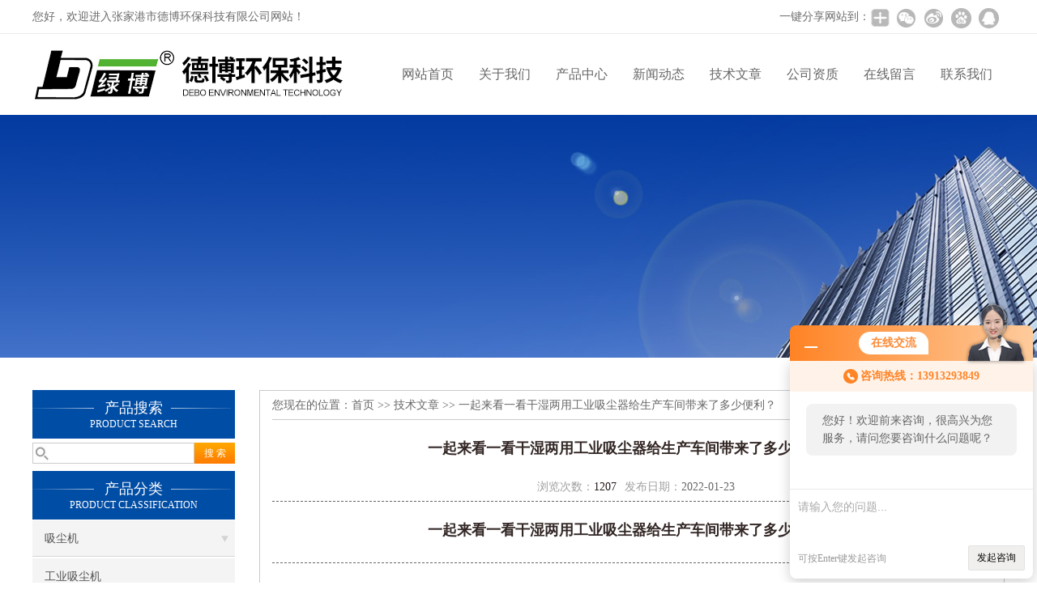

--- FILE ---
content_type: text/html; charset=utf-8
request_url: http://www.debojx.com/debojx-Article-965650/
body_size: 6885
content:
<!DOCTYPE html PUBLIC "-//W3C//DTD XHTML 1.0 Transitional//EN" "http://www.w3.org/TR/xhtml1/DTD/xhtml1-transitional.dtd">
<html xmlns="http://www.w3.org/1999/xhtml">
<head>
<meta http-equiv="Content-Type" content="text/html; charset=utf-8" />
<meta http-equiv="X-UA-Compatible" content="IE=9; IE=8; IE=7; IE=EDGE" />
<title>一起来看一看干湿两用工业吸尘器给生产车间带来了多少便利？-张家港市德博环保科技有限公司</title>


<link href="/skins/313/css/css.css" rel="stylesheet" type="text/css">
<script type="text/javascript" src="/skins/313/js/jquery.pack.js"></script>
<script type="text/javascript" src="/skins/313/js/jquery.SuperSlide.js"></script>

<script type="application/ld+json">
{
"@context": "https://ziyuan.baidu.com/contexts/cambrian.jsonld",
"@id": "http://www.debojx.com/debojx-Article-965650/",
"title": "一起来看一看干湿两用工业吸尘器给生产车间带来了多少便利？",
"pubDate": "2022-01-23T09:03:03",
"upDate": "2022-01-23T09:03:03"
    }</script>
<script language="javaScript" src="/js/JSChat.js"></script><script language="javaScript">function ChatBoxClickGXH() { DoChatBoxClickGXH('http://chat.hbzhan.com',347) }</script><script>!window.jQuery && document.write('<script src="https://public.mtnets.com/Plugins/jQuery/2.2.4/jquery-2.2.4.min.js">'+'</scr'+'ipt>');</script><script type="text/javascript" src="http://chat.hbzhan.com/chat/KFCenterBox/313"></script><script type="text/javascript" src="http://chat.hbzhan.com/chat/KFLeftBox/313"></script><script>
(function(){
var bp = document.createElement('script');
var curProtocol = window.location.protocol.split(':')[0];
if (curProtocol === 'https') {
bp.src = 'https://zz.bdstatic.com/linksubmit/push.js';
}
else {
bp.src = 'http://push.zhanzhang.baidu.com/push.js';
}
var s = document.getElementsByTagName("script")[0];
s.parentNode.insertBefore(bp, s);
})();
</script>
</head>

<body>
 <!--top-->
<div class="top">
  <div class="top01">
    <div class="top02">您好，欢迎进入张家港市德博环保科技有限公司网站！</div>
    <div class="top03">
      <span style="float:left; display:block;">一键分享网站到：</span>
      <div class="bdsharebuttonbox bdshare-button-style0-24"><a href="#" class="bds_more" data-cmd="more" style=" background:url(/skins/313/images/sh01.jpg) no-repeat center center; padding:4px 12px;"></a><a href="#" class="bds_weixin" data-cmd="weixin" title="分享到微信" style=" background:url(/skins/313/images/sh02.jpg) no-repeat center center; padding:4px 14px;"></a><a href="#" class="bds_tsina" data-cmd="tsina" title="分享到新浪微博" style=" background:url(/skins/313/images/sh03.jpg) no-repeat center center; padding:4px 14px;"></a><a href="#" class="bds_bdhome" data-cmd="bdhome" title="分享到百度新首页" style=" background:url(/skins/313/images/sh04.jpg) no-repeat center center; padding:4px 14px;"></a><a href="#" class="bds_sqq" data-cmd="sqq" title="分享到QQ好友" style=" background:url(/skins/313/images/sh05.jpg) no-repeat center center; padding:4px 14px;"></a></div>
      <script>
		  window._bd_share_config = {
			  common : {
				  bdText : '',	
				  bdDesc : '',	
				  bdUrl : '', 	
				  bdPic : ''
			  },
			  share : [{
				  "bdSize" : 24
			  }],
			  selectShare : [{
				  "bdselectMiniList" : ['weixin','tsina','bdhome','sqq']
			  }]
		  }
		  with(document)0[(getElementsByTagName('head')[0]||body).appendChild(createElement('script')).src='http://bdimg.share.baidu.com/static/api/js/share.js?cdnversion='+~(-new Date()/36e5)];
	  </script>
    </div>
  </div>
</div>
<!--top end-->
<header>
  <div class="headerx">
    <div class="headerxz"><img src="/skins/313/images/logo.jpg"></div>
    <div class="headerxy">
      <ul>
        <li><a href="/">网站首页</a></li>
        <li><a href="/aboutus.html">关于我们</a></li>
        <li><a href="/products.html">产品中心</a></li>
        <li><a href="/news.html">新闻动态</a></li>
        <li><a href="/article.html">技术文章</a></li>
        <li><a href="/honor.html">公司资质</a></li>
        <li><a href="/order.html">在线留言</a></li>
        <li><a href="/contact.html">联系我们</a></li>
      </ul>
    </div>
  </div>
</header>
<script src="http://www.hbzhan.com/mystat.aspx?u=debojx"></script>
 <div class="nybanner"><img src="/skins/313/images/nybanner.jpg"/></div>
 <div class="nymiddle">
   <div>
     <div class="midztz">
 <div class="midztzprofl"><dt>产品搜索</dt><dd>PRODUCT SEARCH</dd></div>
       <div class="sousuo">
         <form name="form1" method="post" action="/products.html" onsubmit="return checkform(form1)">
           <input name="" type="submit" class="ss_an"  value="搜 索"/>
           <input type="text" name="keyword"   class="ss_input" onfocus="if (value =='请输入搜索关键字'){value =''}" onblur="if (value =='')" value="" />
         </form>
       </div>
  <div class="midztzprofl"><dt>产品分类</dt><dd>PRODUCT CLASSIFICATION</dd></div>
  <div class="midztzmulu">
    <ul>
      
      <li>
        <a href="/debojx-ParentList-672511/" title="吸尘机" onmouseover="showsubmenu('吸尘机')">吸尘机</a>
        <div id="submenu_吸尘机" style="display:none">
          <ul class="two_profl">
            
            <li><a href="/debojx-SonList-1026254/" title="工业吸尘机">工业吸尘机</a></li>
            
            <li><a href="/debojx-SonList-672514/" title="单桶布袋吸尘机">单桶布袋吸尘机</a></li>
            
            <li><a href="/debojx-SonList-672513/" title="双桶布袋吸尘机">双桶布袋吸尘机</a></li>
            
            <li><a href="/debojx-SonList-672512/" title="四桶布袋吸尘机">四桶布袋吸尘机</a></li>
            
          </ul>
        </div>
      </li>
      
      <li>
        <a href="/debojx-ParentList-672510/" title="工业切割吸尘器" onmouseover="showsubmenu('工业切割吸尘器')">工业切割吸尘器</a>
        <div id="submenu_工业切割吸尘器" style="display:none">
          <ul class="two_profl">
            
            <li><a href="/debojx-SonList-672520/" title="单筒工业切割吸尘器">单筒工业切割吸尘器</a></li>
            
            <li><a href="/debojx-SonList-672519/" title="双筒工业切割吸尘器">双筒工业切割吸尘器</a></li>
            
            <li><a href="/debojx-SonList-672517/" title="多筒工业切割吸尘器">多筒工业切割吸尘器</a></li>
            
          </ul>
        </div>
      </li>
      
      <li>
        <a href="/debojx-ParentList-672509/" title="工业防爆吸屑机" onmouseover="showsubmenu('工业防爆吸屑机')">工业防爆吸屑机</a>
        <div id="submenu_工业防爆吸屑机" style="display:none">
          <ul class="two_profl">
            
            <li><a href="/debojx-SonList-672819/" title="单布袋工业防爆吸屑机">单布袋工业防爆吸屑机</a></li>
            
            <li><a href="/debojx-SonList-672818/" title="双布袋工业防爆吸屑机">双布袋工业防爆吸屑机</a></li>
            
          </ul>
        </div>
      </li>
      
      <li>
        <a href="/debojx-ParentList-672508/" title="吸尘器" onmouseover="showsubmenu('吸尘器')">吸尘器</a>
        <div id="submenu_吸尘器" style="display:none">
          <ul class="two_profl">
            
            <li><a href="/debojx-SonList-1026239/" title="雕刻机吸尘器">雕刻机吸尘器</a></li>
            
            <li><a href="/debojx-SonList-953936/" title="木工吸尘器">木工吸尘器</a></li>
            
            <li><a href="/debojx-SonList-672862/" title="切割机吸尘器">切割机吸尘器</a></li>
            
            <li><a href="/debojx-SonList-672861/" title="打磨机吸尘器">打磨机吸尘器</a></li>
            
            <li><a href="/debojx-SonList-672860/" title="砂光机吸尘器">砂光机吸尘器</a></li>
            
            <li><a href="/debojx-SonList-672859/" title="抛光机吸尘器">抛光机吸尘器</a></li>
            
          </ul>
        </div>
      </li>
      
      <li>
        <a href="/debojx-ParentList-672507/" title="桶式吸尘器" onmouseover="showsubmenu('桶式吸尘器')">桶式吸尘器</a>
        <div id="submenu_桶式吸尘器" style="display:none">
          <ul class="two_profl">
            
            <li><a href="/debojx-SonList-672525/" title="电气行业桶式吸尘器">电气行业桶式吸尘器</a></li>
            
            <li><a href="/debojx-SonList-672524/" title="布袋桶式吸尘器">布袋桶式吸尘器</a></li>
            
            <li><a href="/debojx-SonList-672523/" title="干湿两用桶式吸尘器">干湿两用桶式吸尘器</a></li>
            
          </ul>
        </div>
      </li>
      
      <li>
        <a href="/debojx-ParentList-672506/" title="工业吸尘器" onmouseover="showsubmenu('工业吸尘器')">工业吸尘器</a>
        <div id="submenu_工业吸尘器" style="display:none">
          <ul class="two_profl">
            
            <li><a href="/debojx-SonList-1026244/" title="工业化工吸尘器">工业化工吸尘器</a></li>
            
            <li><a href="/debojx-SonList-1026235/" title="粉尘粉末工业吸尘器">粉尘粉末工业吸尘器</a></li>
            
            <li><a href="/debojx-SonList-672626/" title="纺织吸尘器">纺织吸尘器</a></li>
            
            <li><a href="/debojx-SonList-672624/" title="布袋工业吸尘器">布袋工业吸尘器</a></li>
            
            <li><a href="/debojx-SonList-672622/" title="干湿两用工业吸尘器">干湿两用工业吸尘器</a></li>
            
            <li><a href="/debojx-SonList-672621/" title="手动振尘工业吸尘器">手动振尘工业吸尘器</a></li>
            
            <li><a href="/debojx-SonList-672618/" title="移动式工业吸尘器">移动式工业吸尘器</a></li>
            
            <li><a href="/debojx-SonList-672616/" title="工业防爆吸尘器 ">工业防爆吸尘器 </a></li>
            
          </ul>
        </div>
      </li>
      
      <li>
        <a href="/debojx-ParentList-672505/" title="工业用吸尘器" onmouseover="showsubmenu('工业用吸尘器')">工业用吸尘器</a>
        <div id="submenu_工业用吸尘器" style="display:none">
          <ul class="two_profl">
            
            <li><a href="/debojx-SonList-672680/" title="医药工业用吸尘器">医药工业用吸尘器</a></li>
            
            <li><a href="/debojx-SonList-672670/" title="不锈钢工业用吸尘器">不锈钢工业用吸尘器</a></li>
            
          </ul>
        </div>
      </li>
      
      <li>
        <a href="/debojx-ParentList-672504/" title="扫地机吸尘器" onmouseover="showsubmenu('扫地机吸尘器')">扫地机吸尘器</a>
        <div id="submenu_扫地机吸尘器" style="display:none">
          <ul class="two_profl">
            
            <li><a href="/debojx-SonList-1026242/" title="工业仓储吸尘器">工业仓储吸尘器</a></li>
            
            <li><a href="/debojx-SonList-672702/" title="干湿两用扫地吸尘器">干湿两用扫地吸尘器</a></li>
            
            <li><a href="/debojx-SonList-672699/" title="不锈钢扫地吸尘器">不锈钢扫地吸尘器</a></li>
            
            <li><a href="/debojx-SonList-672694/" title="SS轻型扫地机吸尘器">SS轻型扫地机吸尘器</a></li>
            
            <li><a href="/debojx-SonList-672690/" title="MS中型扫地机吸尘器">MS中型扫地机吸尘器</a></li>
            
          </ul>
        </div>
      </li>
      
      <li>
        <a href="/debojx-ParentList-672503/" title="大功率工业吸尘器" onmouseover="showsubmenu('大功率工业吸尘器')">大功率工业吸尘器</a>
        <div id="submenu_大功率工业吸尘器" style="display:none">
          <ul class="two_profl">
            
            <li><a href="/debojx-SonList-672713/" title="桶式布袋大功率工业吸尘器">桶式布袋大功率工业吸尘器</a></li>
            
            <li><a href="/debojx-SonList-672712/" title="桶式干湿大功率工业吸尘器">桶式干湿大功率工业吸尘器</a></li>
            
            <li><a href="/debojx-SonList-672711/" title="布袋大功率工业吸尘器">布袋大功率工业吸尘器</a></li>
            
            <li><a href="/debojx-SonList-672710/" title="干湿大功率工业吸尘器">干湿大功率工业吸尘器</a></li>
            
            <li><a href="/debojx-SonList-672705/" title="粉尘粉末大功率工业吸尘器">粉尘粉末大功率工业吸尘器</a></li>
            
          </ul>
        </div>
      </li>
      
      <li>
        <a href="/debojx-ParentList-672502/" title="*除尘系统" onmouseover="showsubmenu('*除尘系统')">*除尘系统</a>
        <div id="submenu_*除尘系统" style="display:none">
          <ul class="two_profl">
            
            <li><a href="/debojx-SonList-672718/" title="打磨抛光*除尘系统">打磨抛光*除尘系统</a></li>
            
            <li><a href="/debojx-SonList-672717/" title="木工工业*除尘系统">木工工业*除尘系统</a></li>
            
            <li><a href="/debojx-SonList-672715/" title="纺织工业*除尘系统">纺织工业*除尘系统</a></li>
            
            <li><a href="/debojx-SonList-672714/" title="食品行业*除尘系统">食品行业*除尘系统</a></li>
            
          </ul>
        </div>
      </li>
      
      <li>
        <a href="/debojx-ParentList-672501/" title="集尘器" onmouseover="showsubmenu('集尘器')">集尘器</a>
        <div id="submenu_集尘器" style="display:none">
          <ul class="two_profl">
            
            <li><a href="/debojx-SonList-672726/" title="工业集尘器">工业集尘器</a></li>
            
            <li><a href="/debojx-SonList-672725/" title="布袋集尘器">布袋集尘器</a></li>
            
            <li><a href="/debojx-SonList-672724/" title="旋风集尘器">旋风集尘器</a></li>
            
            <li><a href="/debojx-SonList-672723/" title="粉尘集尘器">粉尘集尘器</a></li>
            
          </ul>
        </div>
      </li>
      
      <li>
        <a href="/debojx-ParentList-672500/" title="除尘器" onmouseover="showsubmenu('除尘器')">除尘器</a>
        <div id="submenu_除尘器" style="display:none">
          <ul class="two_profl">
            
            <li><a href="/debojx-SonList-672733/" title="单机除尘器">单机除尘器</a></li>
            
            <li><a href="/debojx-SonList-672732/" title="不锈钢布袋除尘器">不锈钢布袋除尘器</a></li>
            
            <li><a href="/debojx-SonList-672730/" title="机械振打除尘器">机械振打除尘器</a></li>
            
            <li><a href="/debojx-SonList-672729/" title="净化除尘器">净化除尘器</a></li>
            
            <li><a href="/debojx-SonList-672728/" title="脉冲除尘器">脉冲除尘器</a></li>
            
            <li><a href="/debojx-SonList-672727/" title="湿式除尘器">湿式除尘器</a></li>
            
          </ul>
        </div>
      </li>
      
      <li>
        <a href="/debojx-ParentList-672499/" title="吸尘器配件" onmouseover="showsubmenu('吸尘器配件')">吸尘器配件</a>
        <div id="submenu_吸尘器配件" style="display:none">
          <ul class="two_profl">
            
            <li><a href="/debojx-SonList-672870/" title="吸尘口">吸尘口</a></li>
            
            <li><a href="/debojx-SonList-672745/" title="伸缩连接管">伸缩连接管</a></li>
            
            <li><a href="/debojx-SonList-672743/" title="吸尘嘴">吸尘嘴</a></li>
            
            <li><a href="/debojx-SonList-672742/" title="滤清器">滤清器</a></li>
            
            <li><a href="/debojx-SonList-672734/" title="过滤袋">过滤袋</a></li>
            
          </ul>
        </div>
      </li>
      
    </ul>
  </div>
</div>
     <div class="nymiddlezty">
       <div class="mianbao">您现在的位置：<a href="/">首页</a> >> <a href="/article.html">技术文章</a> >> 一起来看一看干湿两用工业吸尘器给生产车间带来了多少便利？</div>
       <div class="about_con">
         <div class="newstit">一起来看一看干湿两用工业吸尘器给生产车间带来了多少便利？</div>
         <div class="newstime">
          <span class="skim"><em>浏览次数：</em>1207</span><span class="skimtim"><em>发布日期：</em>2022-01-23 </span>
         </div>
                  <div class="newstit">一起来看一看干湿两用工业吸尘器给生产车间带来了多少便利？</div>         <div class="newstime"></div>         &nbsp;　　一起来看一看干湿两用工业吸尘器给生产车间带来了多少便利？<div>　　现在的工厂越来越多，工厂里仓库、生产车间中地面清洁也成了一大难题。说到地面清洁，先了解常见地面类型有：水泥地，耐磨地坪，水泥硬化地面等等，<strong>干湿两用工业吸尘器</strong>可以清理不同材质地面！</div><div>　　为什么要使用干湿两用工业吸尘器来清理工厂垃圾？</div><div>　　随着环保要求越来越高，大家越来越重视，各行各业都有环保这一项标准。否则将面临停业整顿风险，但不同的行业如果达标呢？</div><div>　　比如：机床、磨床以及数控测床所产生的铝屑，灰尘;纺织行业发生的小碎布;生产车间里面的灰尘、工作台灰尘等等。这些人工清理较麻烦;但不清理一是环保不达标，二是不好的生产环境，对工作也不利，这就很需要用干湿两用工业吸尘器来进行清理，这几个简单的例子突出了干湿两用工业吸尘器的重要性，所以在大力号召环保的当下，建议大家使用干湿两用工业吸尘器来你的生产环境保加驾护航。</div><div>　　如何防止吸尘器吸力减弱问题？</div><div>　　为了防止车间用干湿两用工业吸尘器吸力的下降，应定期清理滤芯，可以用拍打或是气泵吹，如果实在脏的历害也可以用水清洗，清洗后在阴凉处晾干再使用，即可恢复吸力，拍打和气泵吹的清理方式可以经常进行，但是水洗不建议常用，因为水洗会使用得滤芯孔变大，经常水洗，会让滤芯过滤作用降低，对吸尘器来说并不是一件好事!实在脏的无法清理的情况下才建议水洗!</div><div>　　<strong>干湿两用工业吸尘器</strong>的用途有哪些？</div><div>　　干湿两用工业吸尘器不但可以吸灰尘，而且能够吸收有毒有害气体，一些化工行业，在生产中会产生有害气体，会有员工的身体造成很大伤害，造成招工难，工人贵，还无人愿意干的情况，如果采用干湿两用工业吸尘器，让有害气体被干湿两用工业吸尘器处理后排出干净的气体，便不会对人体造成危害，这样可以有效防止一些职业病的危害，同时减少工厂员工流动性，着实是为工厂解决了一个大难题。</div><div>　　选择干湿两用工业吸尘器有哪些注意事项？</div><div>　　选择的时候一定要根据自身行业选择合适的，不同行业需求不同，不能一概而论，比如焊接行业在工作中会出现大量烟尘则使用焊接烟吸尘器;食品行业建议采用易清洁的不锈钢材质吸尘器;一些粉尘和易燃易爆的危险行业，比如面粉、淀粉及石油化工类，易引发爆炸存在平安隐患的应使用防爆<strong>干湿两用工业吸尘器</strong>，这些都是至关重要的!我们一定不能粗心大意，特别是易燃易爆行业更是要小心选型。</div>                
         <div id="news_sx"><li class="sx_left">上一篇：<a href="/debojx-Article-965756/">浅析工业吸尘机与商业吸尘机的区别</a> <br />下一篇：<a href="/debojx-Article-965632/">浅析桶式吸尘器的优缺点</a></li></div>
       </div> 
     </div>
   </div>
 </div>
 <div class="clear"></div>
 <div id="footer">
  <div class="footernr">
    <div class="footersub1">
      <p>工作时间</p>
      <span>为了避免不必要的等待，敬请注意我们的工作时间 。以下是我们的正常工作时间，中国大陆法定节假日除外。</span><br>
      <span>工作时间：周一至周六 早8:00-晚18:00。周日休息</span>
    </div>
    <div class="footersub2">
      <p>服务宗旨</p>
      <span>遵循“科技创新，品质求精；真诚服务，铸就品牌”的方针，以市场为导向，为广大用户提供满意的产品和服务。</span>
    </div>
    <div class="footersub3"><img src="/skins/313/images/footvx.jpg"></div>
  </div>
  <div class="footbanq">
    <div class="footbanqwz">
      <p>&copy; 2018 张家港市德博环保科技有限公司(www.debojx.com) 版权所有 主要提供：<strong>布袋工业吸尘器</strong>,<strong>移动式工业吸尘器</strong>,<strong>工业切割吸尘器</strong> 备案号：<a href="http://beian.miit.gov.cn/" target="_blank" rel="nofollow">苏ICP备15037947号-2</a> 技术支持：<a href="http://www.hbzhan.com" target="_blank" rel="nofollow">环保在线</a> <a href="/sitemap.xml" target="_blank">GoogleSitemap</a> 总访问量：303947 <a href="http://www.hbzhan.com/login" target="_blank" rel="nofollow">管理登陆</a></p>
    </div>
  </div>
</div>
<!-- 代码 开始 -->
<div id="gxhxwtmobile" style="display:none;">13913293849</div> 
<div id="rightArrow" style="display:none;"><a href="javascript:;"></a></div>
<div id="gxhxwtmobile" style="display:none;">13913293849</div>
<div id="floatDivBoxs" style="display:none;">
  <div class="pfbg">
    <div class="floatShadow">
        <ul class="floatDqq">
            <div class="floatDtt">QQ在线客服</div>
            <li><img src="/skins/313/images/qq_icon.jpg" align="absmiddle">&nbsp;&nbsp;在线咨询</li>
            <li><a target="_blank" href="http://wpa.qq.com/msgrd?v=3&uin=571047370&site=qq&menu=yes"><img border="0" src="http://wpa.qq.com/pa?p=2:571047370:41" alt="点击这里给我发消息" title="点击这里给我发消息" align="absmiddle"></a></li>
        </ul>
        <div class="floatDtxt">电话</div>
        <div class="floatDtel">0512-58275181</div>
        <div class="floatDtxt">手机</div>
        <div class="floatDtel">13913293849</div>
    </div>
  </div>
</div>
<!-- 代码 结束 -->
<script type="text/javascript" src="/skins/313/js/pt_js.js"></script>
<script type="text/javascript" src="/skins/313/js/qq.js"></script><div style="width:300px;margin:0 auto; padding:20px 0;"> <a target="_blank" href="http://www.beian.gov.cn/portal/registerSystemInfo?recordcode=32058202010277" style="display:inline-block;text-decoration:none;height:20px;line-height:20px;"><img src="http://www.beian.gov.cn/file/ghs.png" style="float:left;"/><p style="float:left;height:20px;line-height:20px;margin: 0px 0px 0px 5px; color:#939393;">苏公网安备 32058202010277号</p></a> </div>

 <script type='text/javascript' src='/js/VideoIfrmeReload.js?v=001'></script>
  
</html></body>